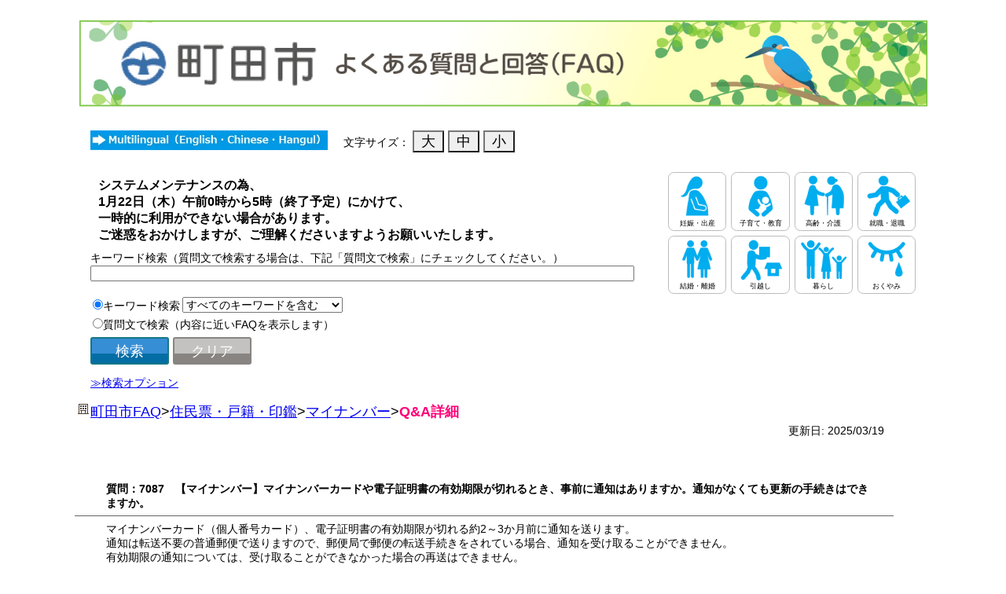

--- FILE ---
content_type: text/html; Charset=utf-8
request_url: https://www.call-center.jp/faq_machida/faq.asp?faqno=MAC07087&sugtype=0&logid=855779481&searchflgque=&did0=2&dname0=%E3%80%90%E7%94%BA%E3%80%91%E5%88%86%E9%A1%9E&did1=2,3&dname1=%E4%BD%8F%E6%B0%91%E7%A5%A8%E3%83%BB%E6%88%B8%E7%B1%8D%E3%83%BB%E5%8D%B0%E9%91%91&did2=2,3,9&dname2=%E3%83%9E%E3%82%A4%E3%83%8A%E3%83%B3%E3%83%90%E3%83%BC
body_size: 46415
content:
<!DOCTYPE html PUBLIC "-//W3C//DTD HTML 4.01 Transitional//EN" doctype-system="http://www.w3.org/TR/html4/loose.dtd"><html>
		
			<head>
				<meta http-equiv="Content-Type" content="text/html; charset=UTF-8">
				<meta http-equiv="Content-Script-Type" content="text/javascript" charset="UTF-8">
				<meta http-equiv="Content-Style-Type" content="text/css" charset="UTF-8">
				<meta http-equiv="X-UA-Compatible" content="IE=EmulateIE9; IE=EmulateIE10">
				<meta http-equiv="X-UA-Compatible" content="IE=7">
				<meta name="viewport" content="width=device-width, initial-scale=1">
				<link rel="shortcut icon" href="./img/favicon.ico" type="image/vnd.microsoft.icon" />
				<link rel="icon" href="./img/favicon.ico" type="image/vnd.microsoft.icon" />
		
		<link rel="stylesheet" type="text/css" media="all" href="css/custom/common.css?2026.1.21.14.47.32.319.0.443957484726856" xmlns:msxsl="urn:schemas-microsoft-com:xslt" xmlns:mwb="http://matchcontatct.net/">
<link rel="stylesheet" type="text/css" media="all" href="css/custom/faq.css?2026.1.21.14.47.32.319.0.443957484726856" xmlns:msxsl="urn:schemas-microsoft-com:xslt" xmlns:mwb="http://matchcontatct.net/">
<title>町田市 - よくある質問と回答(FAQ)</title>
<meta name="description" content="">
<meta name="keywords" content="">
<meta name="robots" content="index,follow,noodp,noydir">
<meta name="format-detection" content="telephone=no">
<meta http-equiv="imagetoolbar" content="no">
<meta http-equiv="Content-Language" content="">
<meta http-equiv="Pragma" content="no-cache">
		
			</head>
		
		<body><div width="100%" align="center"><div id="wrap-control" class="cf"><div id="wrap-contents"><div id="wrap-container" class="contents-1col cf"><div id="contents" class="res-main-contents" role="main"><div class="res-wrap-contents"><script type="text/javascript" language="javascript">
				<!--
				
			
			

				function FontSizeChange(nFontSize)
				{
					if (nFontSize) {
						document.body.style.fontSize = nFontSize + "px";
						sessionStorage.setItem("size", nFontSize);
					}
				}
				
			
			
				// -->
				
			</script><div id="div_page_title"><a href="default.asp"><img border="0" id="img_page_title" alt="町田市 よくある質問と回答（ＦＡＱ）" src="./img/machida_bunner_01.jpg" style="width:100%;"></a></div>
<div id="div_moving_info">
<div id="div_multilingual"><a href="./multilingual.html"><img border="0" alt="multilingual" src="./img/multilingual.jpg" class="btn_multilingual"></a><br></div>
<div>
				文字サイズ：
				<input type="button" id="btn_font_size" value="大" onclick="FontSizeChange(18)"><span id="span_font"><input type="button" id="btn_font_size" value="中" onclick="FontSizeChange(14)"></span><span id="span_font"><input type="button" id="btn_font_size" value="小" onclick="FontSizeChange(11)"></span></div>
</div><script type="text/javascript"><!--
				try { 
					if (typeof(document.getElementById("h1_page_title")) != "undifined" && typeof(document.getElementById("span_topicpath_current")) != "undifined" && typeof(document.getElementById("h1_page_title")) != "undifined") {
						document.getElementById("h1_page_title").innerHTML += "&nbsp;-&nbsp;" + document.getElementById("span_topicpath_current").innerHTML;
					}
				} catch (e) {
					
				};
			// --></script><table border="0" width=""><tr><td><table id="table_contents" width=""><td id="td_contents_center" class="td_contents" valign="top" width=""><table id="table_maincontents" width="100%"><tr id="tr_maincontents" xmlns:msxsl="urn:schemas-microsoft-com:xslt" xmlns:mwb="http://matchcontatct.net/">
<td id="td_maincontents" valign="top">
<table id="table_sidemenu2" border="0" width="100%">
<tr width="100%" class="tr_frame">
<td class="td_frame" rowspan="1" colspan="1">
<form name="form_side_search" method="post" style="margin:0px;" action="./result_attstep.asp">
<div id="div_free_block_55_topbox">
<div id="div_free_block_55_searchbox">
<div id="div_free_block_55_info">
			システムメンテナンスの為、<br/>
			1月22日（木）午前0時から5時（終了予定）にかけて、<br/>
			一時的に利用ができない場合があります。<br/>
			ご迷惑をおかけしますが、ご理解くださいますようお願いいたします。
		</div>
<div id="div_free_block_55_searchpanel">
<form method="post" style="margin:0px;" action="./result_attstep.asp">
<div id="div_free_block_55_boxtitle" align="center">キーワード検索（質問文で検索する場合は、下記「質問文で検索」にチェックしてください。）</div>
<div id="div_free_block_55_basicsearch" align="center"><input type="search" name="word" size="18" maxlength="256" id="inp_free_block_55_keyword"></div>
<div id="div_side_searchbox_organization" style="display:none">
<div id="div_side_searchbox_title">組織からの検索</div>
<div id="div_side_searchbox_title">組織 [部]<select name="Organization1" class="select_side_searchbox_Organization" id="select_side_searchbox_Organization1" onchange="searchAttributeChange(document.getElementById('select_side_searchbox_Organization1'), document.getElementById('select_side_searchbox_Organization2'), arrOrganizationAttribute1, arrOrganizationAttribute2);"></select></div>
<div id="div_side_searchbox_title">組織 [課]（組織 [部] を選択してください）<select name="detailid" class="select_side_searchbox_Organization" id="select_side_searchbox_Organization2"></select></div>
</div>
<div id="div_free_block_55_searchkeyword_label">
<p><input type="radio" name="querytype" value="EFS" id="input_free_block_55_efs" checked><label for="input_free_block_55_efs">キーワード検索 </label></p>
</div><select name="searchmode"><option value="AND" selected>すべてのキーワードを含む</option>
<option value="OR">いずれかのキーワードを含む</option></select><br><div id="div_free_block_55_searchmmi_label">
<p><input type="radio" name="querytype" value="MMI" id="input_free_block_55_mmi"><label for="input_free_block_55_mmi">質問文で検索（内容に近いFAQを表示します）</label></p>
</div><br><div id="div_side_searchbox_button"><input type="hidden" name="search_flg" value="1"><input type="submit" value="検索" id="btn_side_searchbox_submit"><input type="reset" value="クリア" id="btn_side_searchbox_reset" onclick="clearForm()"></div>
<div id="div_free_block_55_searchoptionbutton"><a id="searchcond_link" href="Javascript:changeDisplay();">≫検索オプション</a></div>
<div id="div_free_block_55_searchoption">
<div id="div_free_block_55_searchdetailcond">
<table id="table_free_block_55_searchdetailcond">
<tr>
<td>
<div class="div_free_block_55_searchdetailcond_label">並び替え </div>
</td>
<td>
<div class="div_free_block_55_searchdetailcond_value"><select name="sort"><option value="SCORE_ASC">スコア (昇順)</option>
<option value="SCORE_DESC" selected>スコア (降順)</option>
<option value="UPDATE_ASC">更新日 (昇順)</option>
<option value="UPDATE_DESC">更新日 (降順)</option></select></div>
</td>
</tr>
<tr>
<td>
<div class="div_free_block_55_searchdetailcond_label">分類 </div>
</td>
<td>
<div class="div_free_block_55_searchdetailcond_value"><select name="select_free_block_55_classification_parent" class="select_free_block_55_classification" id="select_free_block_55_classification_parent" onchange="searchAttributeChange(document.getElementById('select_free_block_55_classification_parent'), document.getElementById('select_free_block_55_classification_child'), arrClassifiAttribute1, arrClassifiAttribute2, document.getElementById('div_free_block_55_classification_line'));"></select><br></div>
<div id="div_free_block_55_classification_line">└</div><select name="classification" class="select_free_block_55_classification" id="select_free_block_55_classification_child"></select></td>
</tr>
</table>
</div>
</div>
</form>
</div>
</div>
</div><script type="text/javascript" language="javascript">
				var arrClassifiAttribute1 = [
				
					{name: "住民票・戸籍・印鑑", id: "2,3"},
				
					{name: "ごみ・リサイクル", id: "2,12"},
				
					{name: "ごみの分別", id: "2,19"},
				
					{name: "健康・医療・保健", id: "2,30"},
				
					{name: "福祉", id: "2,35"},
				
					{name: "子育て・子ども", id: "2,40"},
				
					{name: "税金", id: "2,46"},
				
					{name: "保険・年金", id: "2,54"},
				
					{name: "道路・街灯・自転車", id: "2,60"},
				
					{name: "住宅・生活環境", id: "2,66"},
				
					{name: "水道・下水道", id: "2,72"},
				
					{name: "広報・広聴・相談", id: "2,77"},
				
					{name: "教育・文化・スポーツ", id: "2,82"},
				
					{name: "防災・急病・事故", id: "2,89"},
				
					{name: "市政・議会・選挙", id: "2,93"},
				
					{name: "公園・河川・公共施設", id: "2,99"},
				
					{name: "観光・イベント", id: "2,105"},
				
					{name: "その他", id: "2,109"},
				
				];
				
				var arrClassifiAttribute2 = [
				
					[
					
						{name: "戸籍に関すること", id: "4"},
					
						{name: "転入・転出", id: "5"},
					
						{name: "印鑑登録", id: "6"},
					
						{name: "戸籍・住民登録・印鑑に関する証明", id: "7"},
					
						{name: "出生・婚姻・離婚に関する届出", id: "8"},
					
						{name: "マイナンバー", id: "9"},
					
						{name: "外国人登録", id: "10"},
					
						{name: "その他住民票・戸籍・印鑑", id: "11"},
					
					],
				
					[
					
						{name: "分別・出し方", id: "13"},
					
						{name: "粗大ごみ", id: "14"},
					
						{name: "ごみ袋・ボランティア袋・おむつ袋", id: "15"},
					
						{name: "収集", id: "16"},
					
						{name: "リサイクル", id: "17"},
					
						{name: "その他ごみ・リサイクル", id: "18"},
					
					],
				
					[
					
						{name: "ごみの分別【あ行】", id: "20"},
					
						{name: "ごみの分別【か行】", id: "21"},
					
						{name: "ごみの分別【さ行】", id: "22"},
					
						{name: "ごみの分別【た行】", id: "23"},
					
						{name: "ごみの分別【な行】", id: "24"},
					
						{name: "ごみの分別【は行】", id: "25"},
					
						{name: "ごみの分別【ま行】", id: "26"},
					
						{name: "ごみの分別【や行】", id: "27"},
					
						{name: "ごみの分別【ら行】", id: "28"},
					
						{name: "ごみの分別【わ行】", id: "29"},
					
					],
				
					[
					
						{name: "健康づくり・講座", id: "31"},
					
						{name: "検診", id: "32"},
					
						{name: "医療機関・保健所", id: "33"},
					
						{name: "その他健康・医療・保健", id: "34"},
					
					],
				
					[
					
						{name: "障がいのある方", id: "36"},
					
						{name: "高齢者の方", id: "37"},
					
						{name: "生活にお困りの方", id: "38"},
					
						{name: "その他福祉", id: "39"},
					
					],
				
					[
					
						{name: "手当・支援", id: "41"},
					
						{name: "保育園・幼稚園", id: "42"},
					
						{name: "健診・相談", id: "43"},
					
						{name: "遊び・施設", id: "44"},
					
						{name: "その他子育て・子ども", id: "45"},
					
					],
				
					[
					
						{name: "税証明", id: "47"},
					
						{name: "納税", id: "48"},
					
						{name: "住民税", id: "49"},
					
						{name: "固定資産税", id: "50"},
					
						{name: "事業所税", id: "51"},
					
						{name: "軽自動車税", id: "52"},
					
						{name: "その他税金", id: "53"},
					
					],
				
					[
					
						{name: "国民健康保険", id: "55"},
					
						{name: "後期高齢者医療制度", id: "56"},
					
						{name: "介護保険", id: "57"},
					
						{name: "国民年金", id: "58"},
					
						{name: "その他保険・年金", id: "59"},
					
					],
				
					[
					
						{name: "道路", id: "61"},
					
						{name: "街灯・街路樹", id: "62"},
					
						{name: "車・自転車", id: "63"},
					
						{name: "交通", id: "64"},
					
						{name: "その他道路・街灯・自転車", id: "65"},
					
					],
				
					[
					
						{name: "まちづくり・都市計画", id: "67"},
					
						{name: "住まい・建築", id: "68"},
					
						{name: "ペット・動物", id: "69"},
					
						{name: "騒音・悪臭・公害", id: "70"},
					
						{name: "その他住宅・生活環境", id: "71"},
					
					],
				
					[
					
						{name: "水道", id: "73"},
					
						{name: "公共下水道", id: "74"},
					
						{name: "し尿処理・浄化槽", id: "75"},
					
						{name: "その他（水道・下水道）", id: "76"},
					
					],
				
					[
					
						{name: "広報", id: "78"},
					
						{name: "広聴・市政への要望", id: "79"},
					
						{name: "相談", id: "80"},
					
						{name: "その他広報・広聴・相談", id: "81"},
					
					],
				
					[
					
						{name: "学校教育", id: "83"},
					
						{name: "図書館・文学館", id: "84"},
					
						{name: "生涯学習", id: "85"},
					
						{name: "芸術・文化", id: "86"},
					
						{name: "スポーツ", id: "87"},
					
						{name: "その他教育・文化・スポーツ", id: "88"},
					
					],
				
					[
					
						{name: "防災", id: "90"},
					
						{name: "緊急医療", id: "91"},
					
						{name: "その他防災・急病・事故", id: "92"},
					
					],
				
					[
					
						{name: "市議会", id: "94"},
					
						{name: "選挙", id: "95"},
					
						{name: "職員", id: "96"},
					
						{name: "市政情報", id: "97"},
					
						{name: "その他市政・議会・選挙", id: "98"},
					
					],
				
					[
					
						{name: "公園", id: "100"},
					
						{name: "河川", id: "101"},
					
						{name: "公共施設", id: "102"},
					
						{name: "各市民センター", id: "103"},
					
						{name: "その他（公園・河川・公共施設）", id: "104"},
					
					],
				
					[
					
						{name: "観光情報・おまつり", id: "106"},
					
						{name: "各講座・講演", id: "107"},
					
						{name: "その他観光・イベント", id: "108"},
					
					],
				
					[
					
						{name: "中小企業融資", id: "110"},
					
						{name: "町内会・自治会・ＮＰＯ", id: "111"},
					
						{name: "その他（その他）", id: "112"},
					
					],
				
				];	

				
				var arrOrganizationAttribute1 = [
				
					{name: "政策経営部", id: "113,114"},
				
					{name: "総務部", id: "113,121"},
				
					{name: "財務部", id: "113,126"},
				
					{name: "防災安全部", id: "113,134"},
				
					{name: "市民部", id: "113,137"},
				
					{name: "文化スポーツ振興部", id: "113,147"},
				
					{name: "地域福祉部", id: "113,151"},
				
					{name: "いきいき生活部", id: "113,156"},
				
					{name: "保健所", id: "113,161"},
				
					{name: "子ども生活部", id: "113,166"},
				
					{name: "経済観光部", id: "113,173"},
				
					{name: "環境資源部", id: "113,177"},
				
					{name: "道路部", id: "113,183"},
				
					{name: "都市づくり部", id: "113,188"},
				
					{name: "下水道部", id: "113,196"},
				
					{name: "会計課", id: "113,201"},
				
					{name: "議会事務局", id: "113,202"},
				
					{name: "選挙管理委員会事務局", id: "113,203"},
				
					{name: "農業委員会事務局", id: "113,204"},
				
					{name: "監査事務局", id: "113,205"},
				
					{name: "学校教育部", id: "113,206"},
				
					{name: "生涯学習部", id: "113,214"},
				
					{name: "町田市民病院事務部", id: "113,218"},
				
					{name: "町田市民病院地域連携部", id: "113,223"},
				
				];
				
				var arrOrganizationAttribute2 = [
				
					[
					
						{name: "企画政策課", id: "115"},

						{name: "経営改革室", id: "116"},

						{name: "", id: "117"},

						{name: "秘書課", id: "118"},

						{name: "広報課", id: "119"},

						{name: "広聴課", id: "120"},

					],
				
					[
					
						{name: "総務課", id: "122"},

						{name: "法制課", id: "123"},

						{name: "職員課", id: "124"},

						{name: "工事品質課", id: "125"},

					],
				
					[
					
						{name: "財政課", id: "127"},

						{name: "営繕課", id: "128"},

						{name: "契約課", id: "129"},

						{name: "市民税課", id: "130"},

						{name: "資産税課", id: "131"},

						{name: "納税課", id: "132"},

						{name: "市有財産活用課", id: "133"},

					],
				
					[
					
						{name: "防災課", id: "135"},

						{name: "市民生活安全課", id: "136"},

					],
				
					[
					
						{name: "市民総務課", id: "138"},

						{name: "市民協働推進課", id: "139"},

						{name: "市民課", id: "140"},

						{name: "忠生市民センター", id: "141"},

						{name: "鶴川市民センター", id: "142"},

						{name: "南市民センター", id: "143"},

						{name: "なるせ駅前市民センター", id: "144"},

						{name: "堺市民センター", id: "145"},

						{name: "小山市民センター", id: "146"},

					],
				
					[
					
						{name: "文化振興課", id: "148"},

						{name: "スポーツ振興課", id: "149"},

						{name: "国際版画美術館", id: "150"},

					],
				
					[
					
						{name: "福祉総務課", id: "152"},

						{name: "生活援護課", id: "153"},

						{name: "障がい福祉課", id: "154"},

						{name: "指導監査課", id: "155"},

					],
				
					[
					
						{name: "いきいき総務課", id: "157"},

						{name: "保険年金課", id: "158"},

						{name: "高齢者福祉課", id: "159"},

						{name: "介護保険課", id: "160"},

					],
				
					[
					
						{name: "保健総務課", id: "162"},

						{name: "健康推進課", id: "163"},

						{name: "保健予防課", id: "164"},

						{name: "生活衛生課", id: "165"},

					],
				
					[
					
						{name: "子ども総務課", id: "167"},

						{name: "児童青少年課", id: "168"},

						{name: "保育・幼稚園課", id: "169"},

						{name: "子育て推進課", id: "170"},

						{name: "", id: "171"},

						{name: "子ども発達支援課", id: "172"},

					],
				
					[
					
						{name: "産業政策課", id: "174"},

						{name: "農業振興課", id: "175"},

						{name: "観光まちづくり課", id: "176"},

					],
				
					[
					
						{name: "環境政策課", id: "178"},

						{name: "環境･自然共生課", id: "179"},

						{name: "環境保全課", id: "180"},

						{name: "資源循環課", id: "181"},

						{name: "循環型施設整備課", id: "182"},

					],
				
					[
					
						{name: "道路政策課", id: "184"},

						{name: "道路管理課", id: "185"},

						{name: "道路整備課", id: "186"},

						{name: "道路維持課", id: "187"},

					],
				
					[
					
						{name: "都市政策課", id: "189"},

						{name: "土地利用調整課", id: "190"},

						{name: "交通事業推進課", id: "191"},

						{name: "地区街づくり課", id: "192"},

						{name: "住宅課", id: "193"},

						{name: "建築開発審査課", id: "194"},

						{name: "公園緑地課", id: "195"},

					],
				
					[
					
						{name: "下水道経営総務課", id: "197"},

						{name: "下水道整備課", id: "198"},

						{name: "下水道管理課", id: "199"},

						{name: "水再生センター", id: "200"},

					],
				
					[
					
					],
				
					[
					
					],
				
					[
					
					],
				
					[
					
					],
				
					[
					
					],
				
					[
					
						{name: "教育総務課", id: "207"},

						{name: "", id: "208"},

						{name: "施設課", id: "209"},

						{name: "学務課", id: "210"},

						{name: "保健給食課", id: "211"},

						{name: "指導課", id: "212"},

						{name: "教育センター", id: "213"},

					],
				
					[
					
						{name: "生涯学習総務課", id: "215"},

						{name: "生涯学習センター", id: "216"},

						{name: "図書館", id: "217"},

					],
				
					[
					
						{name: "病院総務課", id: "219"},

						{name: "施設用度課", id: "220"},

						{name: "経営企画室", id: "221"},

						{name: "医事課", id: "222"},

					],
				
					[
					
						{name: "地域医療支援センター", id: "224"},

					],
				
				];

// 
// 
// 
// 
// 
// 
// 
// 

			var currentSearchKeyword = "";
			var currentOrgParentId = "";
			var currentOrgChildId = "";
			var currentQueryType = "";
			var currentSearchMode = "";
			var currentSort = "";
			var currentClassfyParentId = "";
			var currentClassfyChildId = "";
// 
				<!-- 
				
			
			
				// ウィンドウ読み込み完了時イベント
				window.onload = function() {
					
					// 文字サイズ変更
					var nSize = sessionStorage.getItem("size");
					if (nSize !== null ) {
						document.body.style.fontSize = nSize + "px";
					}
					// 検索オプションを非表示にする
					document.getElementById("div_free_block_55_searchoption").style.display = "none";
					
					// 属性セレクトボックスを初期化する
					initAttributeSelectBox(document.getElementById("select_side_searchbox_Organization1"), arrOrganizationAttribute1);
					initAttributeSelectBox(document.getElementById("select_free_block_55_classification_parent"), arrClassifiAttribute1);

					// 分類第二階層を非表示にする
					document.getElementById("div_free_block_55_classification_line").style.display = "none";
					document.getElementById("select_free_block_55_classification_child").style.display = "none";
					
					// 検索条件を初期化する
					initSearchCond()
				}
				// クリアボタン処理
				function clearForm()
				{
					searchAttributeChange(null, document.getElementById('select_free_block_55_classification_child'), arrClassifiAttribute1, arrClassifiAttribute2, document.getElementById("div_free_block_55_classification_line"));
				}
				function initSearchCond() {
					// Formオブジェクトを取得する
					var objForm = document.forms[0];
					
					// キーワード
					objForm.word.value = currentSearchKeyword;
					// 組織[部]
					var orgParentIndex = getIndex(currentOrgParentId, arrOrganizationAttribute1);
					objForm.Organization1.selectedIndex = orgParentIndex + 1;
					searchAttributeChange(objForm.Organization1, objForm.detailid, arrOrganizationAttribute1, arrOrganizationAttribute2, null);
					// 組織[課]が選択されている場合は、リストを選択する
					if (currentOrgParentId != currentOrgChildId)
					{
						var orgChildIndex = getIndex(currentOrgChildId, arrOrganizationAttribute2[orgParentIndex]);
						objForm.detailid.selectedIndex = orgChildIndex + 1;
					}

					// 検索タイプの判定 (EFS/MMI)
					if (currentQueryType == "MMI")
					{
						objForm.querytype[0].checked = false;
						objForm.querytype[1].checked = true;
					}
					// 検索モードがORでない場合はANDを選択する
					if (currentSearchMode != "OR") 
					{
						objForm.searchmode.selectedIndex = 0;
					}
					else
					{
						objForm.searchmode.selectedIndex = 1;
					}

					// 検索オプションの内容が入力されている場合は検索オプションを展開して内容を入力する
					if ((currentSort != "" && currentSort != "SCORE_DESC") || currentClassfyParentId != "") {
						
						// 検索オプションを展開する
						document.getElementById("div_free_block_55_searchoption").style.display = "block";
						
						// ソート順がスコア降順でない場合は変更する
						if (currentSort != "SCORE_DESC") {
							switch (currentSort) {
								case "SCORE_ASC":
									objForm.sort.selectedIndex = 0;
									break;
									
								case "UPDATE_ASC":
									objForm.sort.selectedIndex = 2;
									break;
								
								case "UPDATE_DESC":
									objForm.sort.selectedIndex = 3;
									break;
								default:
									break;
							}
						}
						
						//分類
						if (currentClassfyParentId != "")
						// 分類[親]が選択されている場合は、条件を入力する
						{
							var classifyParentIndex = getIndex(currentClassfyParentId, arrClassifiAttribute1);
							objForm.select_free_block_55_classification_parent.selectedIndex = classifyParentIndex + 1;
							searchAttributeChange(objForm.select_free_block_55_classification_parent, objForm.classification, arrClassifiAttribute1, arrClassifiAttribute2, document.getElementById("div_free_block_55_classification_line"));

							// 分類[子]
							if (currentClassfyParentId != currentClassfyChildId)
							{
								var classfyChildIndex = getIndex(currentClassfyChildId, arrClassifiAttribute2[classifyParentIndex]);
								objForm.classification.selectedIndex = classfyChildIndex + 1;
							}
						} else {
							// 分類が未選択の場合は、子属性欄を非表示にする
							document.getElementById("div_free_block_55_classification_line").style.display = "none";
							document.getElementById("select_free_block_55_classification_child").style.display = "none";
						}
					}
				}

				// 選択されている属性の子属性をセレクトボックスのoptionに追加する
				function searchAttributeChange(objParentSelect, objChildSelect, arrParentAttribute, arrChildAttribute, objRelationLine) {
					objChildSelect.disabled = true;
					// optionを全て削除する
					for (var i = objChildSelect.childNodes.length-1; i>=0; i--) {
						objChildSelect.removeChild(objChildSelect.childNodes[i]);
					}
					
					// 親属性がnullまたは空文字の場合は終了
					if (typeof(objParentSelect) != "undifined" && (objParentSelect == null || objParentSelect.value == "")) {
						
						if (typeof(objRelationLine) != "undifined" && objRelationLine != null)
						{
							objChildSelect.style.display = "none";
							objRelationLine.style.display = "none";
						}
						objChildSelect.disabled = false;
						return;
					}
					
					// 第二階層のセレクトボックスを表示する
					if (typeof(objRelationLine) != "undifined" && objRelationLine != null)
					{
						objRelationLine.style.display = "block";
						objChildSelect.style.display = "block";
					}
					
					// 選択されている属性の配列インデックスを取得する
					var selected = objParentSelect.value;
					var index = getIndex(selected, arrParentAttribute);
					
					// すべてを追加する
					op = document.createElement("option");
					op.value = selected;
					op.text = "全て";
					objChildSelect.appendChild(op);

					// 選択された属性の子属性をoptionに追加する					
					for(key in arrChildAttribute[index]) {
						var opAtt = document.createElement("option");
						opAtt.value = arrChildAttribute[index][key].id;
						opAtt.text =  arrChildAttribute[index][key].name;
						objChildSelect.appendChild(opAtt);
					}
					// 第二階層のセレクトボックスを表示する
					if (typeof(objRelationLine) != "undifined" && objRelationLine != null)
					{
						objRelationLine.style.display = "block";
						objChildSelect.style.display = "block";
					}
					objChildSelect.disabled = false;
				}
				
				// 属性セレクトボックスを初期化する
				function initAttributeSelectBox(objSelect, arrAttribute) {
					var elem = objSelect;
					
					//指定なしのノード追加
					var op = document.createElement("option");
					op.value = "";
					op.text = "";

					elem.appendChild(op);

					//第一階層の属性を表示する
					for(key in arrAttribute) {
						var opAtt = document.createElement("option");
						opAtt.value =arrAttribute[key].id;
						opAtt.text = arrAttribute[key].name;
						elem.appendChild(opAtt);
					}
				}
				
				// 属性配列のIDからインデックスを取得する
				function getIndex(value, arr) {
					var i = 0;
					for(key in arr) {
						if(arr[key].id === value) {
							return i;
						}
						i++;
					}
					return -1; //値が存在しなかったとき
				}
				
				// Cookie を使用した検索条件の表示 / 非表示設定を変更
				var strMCSCookieName = "MCS_MACHIDA_FAQ_SEARCHCOND";
				try {
					changeDisplay(getCookie());
				}
				catch(e) {
					// エラーを抑制
				}

				function changeDisplay() {
					try {
						var objElemnt = document.getElementById("div_free_block_55_searchoption");
						var stateDisplay = objElemnt.style.display;
						if(stateDisplay != "none") {
							objElemnt.style.display = "none";
						}
						else {
							objElemnt.style.display = "block";
						}
					}
					catch(e) {
					}
				}

				function setCookie(flag) {
					var period = 1;	// Cookie の有効期限

					var strValue = "False";
					if(!flag) {
						strValue = "True";
					}

					try {
						// 有効期限の作成
						var nowtime = new Date().getTime();
						var clear_time = new Date(nowtime + (60 * 60 * 24 * 1000 * period));
						var expires = clear_time.toGMTString();

						// クッキーの発行（書き込み）
						document.cookie = strMCSCookieName + "=" + strValue + "; expires=" + expires;
					}
					catch(e) {
					}
				}

				function getCookie() {
					try {
						var strValue = "";
						if(window.navigator.cookieEnabled) {
							if(document.cookie) {
								// Cookie を取得
								var arrCookies = document.cookie.split("; ");

								for (var i = 0; i < arrCookies.length; i++) {
									var arrCookie = arrCookies[i].split("=");
									if(arrCookie[0] == strMCSCookieName) {
										strValue = arrCookie[1];
										break;
									}
								}
							}
						}
						
						var retValue = false;
						if(strValue == "True") {
							retValue = true;
						}
						return retValue;
					}
					catch(e) {
						return false;
					}
				}
			
			
				// -->
				
			</script></form>
</td>
</tr>
</table>
</td>
</tr><tr id="tr_maincontents"><td id="td_maincontents" valign="top"><div class="div_life_scene_item_outer_sp">
<div class="div_life_scene_item_inner"><a href="result_attstep.asp?category=13"><div class="div_life_scene_item" id="div_life_scene_item1">
<p class="p_life_scene_text">妊娠・出産</p>
</div></a></div>
<div class="div_life_scene_item_inner"><a href="result_attstep.asp?category=14"><div class="div_life_scene_item" id="div_life_scene_item2">
<p class="p_life_scene_text">子育て・教育</p>
</div></a></div>
<div class="div_life_scene_item_inner"><a href="result_attstep.asp?category=15"><div class="div_life_scene_item" id="div_life_scene_item3">
<p class="p_life_scene_text">高齢・介護</p>
</div></a></div>
<div class="div_life_scene_item_inner"><a href="result_attstep.asp?category=16"><div class="div_life_scene_item" id="div_life_scene_item4">
<p class="p_life_scene_text">就職・退職</p>
</div></a></div>
<div class="div_life_scene_item_inner"><a href="result_attstep.asp?category=17"><div class="div_life_scene_item" id="div_life_scene_item5">
<p class="p_life_scene_text">結婚・離婚</p>
</div></a></div>
<div class="div_life_scene_item_inner"><a href="result_attstep.asp?category=18"><div class="div_life_scene_item" id="div_life_scene_item6">
<p class="p_life_scene_text">引越し</p>
</div></a></div>
<div class="div_life_scene_item_inner"><a href="result_attstep.asp?category=19"><div class="div_life_scene_item" id="div_life_scene_item7">
<p class="p_life_scene_text">暮らし</p>
</div></a></div>
<div class="div_life_scene_item_inner"><a href="result_attstep.asp?category=20"><div class="div_life_scene_item" id="div_life_scene_item8">
<p class="p_life_scene_text">おくやみ</p>
</div></a></div>
</div>
<div id="wrap-header-ns-faq">
<div id="header-area-contents-faq"><img src="./img/home.gif"><a href="./default.asp" title="">町田市FAQ</a><wbr><span class="span_topicpath"><span class="span_topicpath_separator">&gt;</span><a href="./hierarchy_attribute.asp?detailid=3">住民票・戸籍・印鑑</a></span><wbr><span class="span_topicpath"><span class="span_topicpath_separator">&gt;</span><a href="./result_attstep.asp?detailid=2,3,9">マイナンバー</a></span><wbr><span class="span_topicpath"><span class="span_topicpath_separator">&gt;</span><span class="span_topicpath_current" id="span_topicpath_current">Q&amp;A詳細</span></span></div>
</div>
<div width="100%" class="div_frame">
<div id="div_mainview" class="div_frameitem">
<div class="div_tr_faq_list_date">
<div class="div_td_faq_list_date">
<div class="div_table_faq_detail_date">
<div id="div_td_faq_list_date_outer">
<div class="div_td_faq_list_date_entry">更新日:
										2025/03/19</div>
</div>
</div>
</div>
</div>
<div id="div_main_faq_contents" class="div_frameitem_contents">
<ul id="ul_main_faqdetail" class="ul_main_faqdetail">
<li class="li_main_faqdetail" id="li_main_faqdetail_1">
<div class="div_main_faqdetail">
<div class="div_main_faqdetail_left">
<div class="div_main_faqdetail_position"></div>
<div class="div_main_faqdetail_icon"></div>
</div>
<div class="div_main_faqdetail_right">
<div class="div_main_faqdetail_contents">
<h3><span class="span_faq_query">質問：7087　【マイナンバー】マイナンバーカードや電子証明書の有効期限が切れるとき、事前に通知はありますか。通知がなくても更新の手続きはできますか。</span></h3>
</div>
</div>
</div>
</li>
<li class="li_main_faqdetail" id="li_main_faqdetail_2">
<div class="div_main_faqdetail">
<div class="div_main_faqdetail_left">
<div class="div_main_faqdetail_position"></div>
<div class="div_main_faqdetail_icon"></div>
</div>
<div class="div_main_faqdetail_right">
<div class="div_main_faqdetail_contents"><span class="span_faq_answer">マイナンバーカード（個人番号カード）、電子証明書の有効期限が切れる約2～3か月前に通知を送ります。<BR>通知は転送不要の普通郵便で送りますので、郵便局で郵便の転送手続きをされている場合、通知を受け取ることができません。<BR>有効期限の通知については、受け取ることができなかった場合の再送はできません。<BR>※外国籍住民の方の場合、有効期限通知は送付されません。在留期限を延長された場合は、マイナンバーカードの有効期限が切れる前に、有効期限延長の手続きが必要になります。<BR><BR>なお、通知文書を紛失した場合や、届いていなくても、更新手続きは有効期間満了日まで3ヶ月を切った日からすることができます。<BR>（例）5月15日が有効期限の場合、2月16日から更新手続きができます。<BR><BR>＜電子証明書の更新の場合＞<BR>本人が市役所市民課または各市民センターの窓口にご自身のマイナンバーカードを持参のうえ、来庁ください。マイナンバーカードに設定された暗証番号を用いて、更新の手続きを行います。有効期限通知がなくてもお手続きができます。<BR><BR>＜マイナンバーカードの更新の場合＞<BR>通知が届いていない場合は、本人または同一世帯員が市役所市民課または各市民センターの窓口に本人確認書類を持参すれば、更新のための個人番号カード交付申請書（オンライン申請ができる二次元コード付きのもの）を受領することができます。また、本人または同一世帯の方からお電話をいただき、ご本人確認に関する質問にご回答いただけた場合は、ご自宅に申請書を郵送することもできます。<BR>申請書郵送依頼連絡先：市民課マイナンバー係（電話：042-860-6195）
<BR>
<BR><!--"カラス","烏","鴉","郵便","郵送","紛失","なくした","失くした","外国","国外","海外","マイナンバーカード","マイナンバー","個人番号カード","個人番号"--><BR><HR><BR>【関連FAQ】<BR><UL><LI><a href="https://www.call-center.jp/faq_machida/faq.asp?faqno=MAC07081">7081　【マイナンバー】マイナンバーカードの有効期限が近く、更新の手続きについて知りたい。また、手数料はかかりますか。</a></LI></UL><UL><LI><a href="https://www.call-center.jp/faq_machida/faq.asp?faqno=MAC07082">7082　【マイナンバー】電子証明書の有効期限が近いのですが、更新の手数料や持ち物について知りたい。また、代理人による手続きはできるでしょうか。</a></LI></UL><UL><LI><a href="https://www.call-center.jp/faq_machida/faq.asp?faqno=MAC07002">7002　【マイナンバー】マイナンバーカードの受け取りやその他手続きは、予約が必要ですか。</a></LI></UL><BR><HR><BR>【お問合せ先】<BR><BR>市民課 マイナンバー係<BR>TEL：042-860-6195<BR>FAX：050-3085-6262<BR><BR>担当課詳細：<a href="http://www.city.machida.tokyo.jp/shisei/shiyakusyo/gyomu/shimin/shimin01.html" target="_blank">http://www.city.machida.tokyo.jp/shisei/shiyakusyo/gyomu/shimin/shimin01.html</a><BR></span></div>
</div>
</div>
</li>
<li class="li_main_faqdetail" id="li_main_faqdetail_3">
<div class="div_main_faqdetail" id="div_main_faqdetail_3">
<ul id="ul_main_faqdetail_etc"></ul>
</div>
</li>
<li class="li_main_faqdetail" id="li_main_faqdetail_4">
<div class="div_main_faqdetail">
<div class="div_main_faqdetail_right">
<div class="div_main_faqdetail_relate_title"><span class="span_faq_relate">このQ&amp;Aを見た人は、他にもこんなQ&amp;Aも参照しています。</span></div>
</div>
</div>
</li>
<li class="li_main_faqdetail" id="li_main_faqdetail_5">
<div class="div_main_faqdetail" id="div_main_faqdetail_5">
<ul id="ul_main_faqdetail_relate">
<li class="li_faq_detail_relate"><a href="faq.asp?faqno=MAC07092&amp;sugtype=6&amp;logid=855779481">質問：7092　【マイナンバー】有効期限がすでに切れたマイナンバーカードの更新の手続きをすることはできますか。</a></li>
<li class="li_faq_detail_relate"><a href="faq.asp?faqno=MAC07013&amp;sugtype=6&amp;logid=855779481">質問：7013　【マイナンバー】電子証明書の有効期限が切れたが、今後どうしたら良いのか。</a></li>
<li class="li_faq_detail_relate"><a href="faq.asp?faqno=MAC07081&amp;sugtype=6&amp;logid=855779481">質問：7081　【マイナンバー】マイナンバーカードの有効期限が近く、更新の手続きについて知りたい。また、手数料はかかりますか。</a></li>
</ul>
</div>
</li>
<li class="li_main_faqdetail" id="li_main_faqdetail_6">
<div class="div_main_faqdetail" id="div_main_faqdetail_6">
<div id="div_main_faqdetail_feedbackbox_ex">
<div id="div_main_faqdetail_feedbackbox_title"></div>
<div id="div_main_faqdetail_feedbackbox_contents"></div>
</div><script type="text/javascript" language="javascript"> <!--
									  
									// 解決したボタンクリックアクション
									function sendUseful()
									{
										document.getElementById("a_faq_feed_button_useful").click();
									}
									// 解決しなかったボタンクリックアクション
									function sendUseless()
									{
										document.getElementById("a_faq_feed_button_useless").click();
									}
								  // -->
									 </script><div id="div_table_faq_feed">
<div class="div_td_faq_feed_title">このFAQで疑問は解決しましたか？</div>
<div id="div_main_faqdetail_feedbackbox_contents">
<div class="div_td_faq_list_feed" id="div_main_faqdetail_feedbackbox_useful">
<div class="div_td_faq_feed_button"><a style="visibillty:hidden; width;0px; height:0px" id="a_faq_feed_button_useful" href="feedback.asp?formno=&amp;faqid=20698&amp;sugtype=0&amp;logid=855779481&amp;point=USEFUL&amp;did0=2&amp;dname0=%E3%80%90%E7%94%BA%E3%80%91%E5%88%86%E9%A1%9E&amp;did1=2,3&amp;dname1=%E4%BD%8F%E6%B0%91%E7%A5%A8%E3%83%BB%E6%88%B8%E7%B1%8D%E3%83%BB%E5%8D%B0%E9%91%91&amp;did2=2,3,9&amp;dname2=%E3%83%9E%E3%82%A4%E3%83%8A%E3%83%B3%E3%83%90%E3%83%BC&amp;categoryid=&amp;searchflgque="></a><input type="button" value="解決した" id="btn_feed_size" onClick="sendUseful()"></div>
</div>
<div class="div_td_faq_list_feed" id="div_main_faqdetail_feedbackbox_useless">
<div class="div_td_faq_feed_button"><a style="visibillty:hidden; width;0px; height:0px" id="a_faq_feed_button_useless" href="feedback.asp?formno=&amp;faqid=20698&amp;sugtype=0&amp;logid=855779481&amp;point=USELESS&amp;did0=2&amp;dname0=%E3%80%90%E7%94%BA%E3%80%91%E5%88%86%E9%A1%9E&amp;did1=2,3&amp;dname1=%E4%BD%8F%E6%B0%91%E7%A5%A8%E3%83%BB%E6%88%B8%E7%B1%8D%E3%83%BB%E5%8D%B0%E9%91%91&amp;did2=2,3,9&amp;dname2=%E3%83%9E%E3%82%A4%E3%83%8A%E3%83%B3%E3%83%90%E3%83%BC&amp;categoryid=&amp;searchflgque="></a><input type="button" value="解決しない" id="btn_feed_size" onClick="sendUseless()"></div>
</div>
</div>
<div class="div_td_faq_feed_title">FAQを充実させるため、評価にご協力ください。</div>
</div>
</div>
</li>
</ul>
</div>
</div>
</div></td></tr><tr id="tr_maincontents">
<td id="td_maincontents" valign="top">
<table id="table_sidemenu4" width="100%">
<tr width="100%" class="tr_frame">
<td class="td_frame" rowspan="1" colspan="1"></td>
</tr>
</table>
</td>
</tr></table></td><td id="td_contents_right" class="td_contents" valign="top">
<table id="table_sidemenu3" border="0" width="100%">
<tr width="100%" class="tr_frame">
<td class="td_frame" rowspan="1" colspan="1">
<div class="div_life_scene_item_outer">
<div class="div_life_scene_item_inner"><a href="result_attstep.asp?category=13"><div class="div_life_scene_item" id="div_life_scene_item1">
<p class="p_life_scene_text">妊娠・出産</p>
</div></a></div>
<div class="div_life_scene_item_inner"><a href="result_attstep.asp?category=14"><div class="div_life_scene_item" id="div_life_scene_item2">
<p class="p_life_scene_text">子育て・教育</p>
</div></a></div>
<div class="div_life_scene_item_inner"><a href="result_attstep.asp?category=15"><div class="div_life_scene_item" id="div_life_scene_item3">
<p class="p_life_scene_text">高齢・介護</p>
</div></a></div>
<div class="div_life_scene_item_inner"><a href="result_attstep.asp?category=16"><div class="div_life_scene_item" id="div_life_scene_item4">
<p class="p_life_scene_text">就職・退職</p>
</div></a></div>
<div class="div_life_scene_item_inner"><a href="result_attstep.asp?category=17"><div class="div_life_scene_item" id="div_life_scene_item5">
<p class="p_life_scene_text">結婚・離婚</p>
</div></a></div>
<div class="div_life_scene_item_inner"><a href="result_attstep.asp?category=18"><div class="div_life_scene_item" id="div_life_scene_item6">
<p class="p_life_scene_text">引越し</p>
</div></a></div>
<div class="div_life_scene_item_inner"><a href="result_attstep.asp?category=19"><div class="div_life_scene_item" id="div_life_scene_item7">
<p class="p_life_scene_text">暮らし</p>
</div></a></div>
<div class="div_life_scene_item_inner"><a href="result_attstep.asp?category=20"><div class="div_life_scene_item" id="div_life_scene_item8">
<p class="p_life_scene_text">おくやみ</p>
</div></a></div>
</div>
</td>
</tr>
</table>
</td></table></td></tr></table><div id="wrap-contents"><div id="contents" class="res-main-contents" role="main"><div class="res-wrap-contents"><footer role="contentinfo"><div id="footerTop">
<table width="">
<tr>
<td id="td_footerTop_return_ex"><script type="text/javascript" language="javascript">
								document.write('<a href="javascript:history.back();">');
								document.write('前ぺージに戻る');
								document.write('</a>');
								</script></td>
<td id="td_footerTop_return_pagetop">
<font color="#0066FF"><a href="#">ページの先頭へ戻る</a></font>
</td>
</tr>
<tr>
<td id="td_footerTop_return_top">
<font color="#0066FF">
<table id="table_side_returntop">
<tr id="tr_side_returntop">
<td id="td_side_returntop"><a href="./default.asp">ＦＡＱトップへ</a></td>
</tr>
</table>
</font>
</td>
<td id="td_footerTop_return_hp">
<font color="#0066FF"><a href="https://www.city.machida.tokyo.jp/">町田市ＨＰへ</a></font>
</td>
</tr>
</table>
</div>
<div id="footerBottom">
<table width="100%">
<tr>
<td align="right">
<div id="div_footerBottom_contact_info">
<div id="div_footerBottom_address">町田市役所 〒 194-8520 東京都町田市森野2-2-22</div>
<div id="div_footerBottom_sipport_time">窓口受付時間：午前８時３０分～午後５時</div>
<div id="div_footerBottom_sipport_map"><a href="https://www.city.machida.tokyo.jp/shisei/shiyakusyo/mainoffice/officeguide.html">（地図を見る）</a></div>
</div>
</td>
</tr>
<tr>
<td align="right">
<div id="div_footerBottom_company_info">
<div id="div_footerBottom_copyright">Copyright (C) Machida City.All rights reserved.</div>
<div id="div_footerBottom_company_number">法人番号 6000020132098</div>
</div>
</td>
</tr>
</table>
</div></footer></div></body></html>